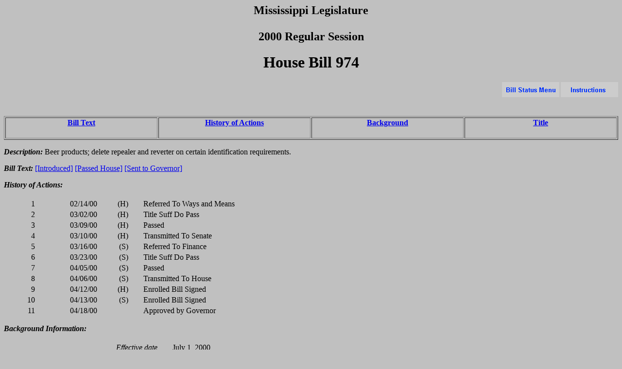

--- FILE ---
content_type: text/html
request_url: https://billstatus.ls.state.ms.us/2000/pdf/history/HB/HB0974.htm
body_size: 7476
content:
<HTML><HEAD><TITLE>HB 974 - History of Actions/Background</TITLE></HEAD>
<BODY BGCOLOR="#C0C0C0">
<P><H2 ALIGN="CENTER">Mississippi Legislature<BR></BR>2000 Regular Session</H2></P>
<H1 ALIGN="CENTER">House Bill  974</H1>
<P><A HREF="../../misc/histhelp.htm"><IMG SRC="../../misc/help.gif"ALT="Instructions" ALIGN="RIGHT" WIDTH="118" HEIGHT="31"></A>
<A HREF="../../mainmenu.htm"><IMG SRC="../../misc/menu.gif"ALT="Bill Status Menu" ALIGN="RIGHT" WIDTH="118" HEIGHT="31"></A></P>
<P><BR><BR><BR></P>
<TABLE WIDTH="100%" BORDER=1 ALIGN="CENTER"><TR><TD ALIGN="CENTER" VALIGN="BOTTOM" WIDTH="25%"><H4><A HREF="#text">Bill Text</A></H4></TD><TD ALIGN="CENTER" VALIGN="BOTTOM" WIDTH="25%"><H4><A HREF="#history">History of Actions</A></H4></TD><TD ALIGN="CENTER" VALIGN="BOTTOM" WIDTH="25%"><H4><A HREF="#background">Background</A></H4></TD><TD ALIGN="CENTER" VALIGN="BOTTOM" WIDTH="25%"><H4><A HREF="#title">Title</A></H4></TD></TR></TABLE>
<P><STRONG><EM>Description:</EM></STRONG>  Beer products; delete repealer and reverter on certain identification requirements.</P>
<P><A NAME="text"></A><STRONG><EM>Bill Text: </EM></STRONG><A HREF="../../../../documents/2000/pdf/HB/0900-0999/HB0974IN.pdf">[Introduced]</A> <A HREF="../../../../documents/2000/pdf/HB/0900-0999/HB0974PS.pdf">[Passed House]</A> <A HREF="../../../../documents/2000/pdf/HB/0900-0999/HB0974SG.pdf">[Sent to Governor]</A></P>
<P><A NAME="history"></A><STRONG><EM>History of Actions:  </EM></STRONG><BR></BR>
<TABLE WIDTH="100%">
<TR><TD WIDTH="5%" ALIGN="RIGHT">1</TD><TD WIDTH="10%" ALIGN="RIGHT">02/14/00</TD><TD WIDTH="5%" ALIGN="RIGHT">(H)</TD><TD WIDTH="2%"></TD><TD WIDTH="78%" ALIGN="LEFT">Referred To Ways and Means</TD></TR>
<TR><TD ALIGN="RIGHT">2</TD><TD ALIGN="RIGHT">03/02/00</TD><TD ALIGN="RIGHT">(H)</TD><TD WIDTH="2%"></TD><TD ALIGN="LEFT">Title Suff Do Pass </TD></TR>
<TR><TD ALIGN="RIGHT">3</TD><TD ALIGN="RIGHT">03/09/00</TD><TD ALIGN="RIGHT">(H)</TD><TD WIDTH="2%"></TD><TD ALIGN="LEFT">Passed </TD></TR>
<TR><TD ALIGN="RIGHT">4</TD><TD ALIGN="RIGHT">03/10/00</TD><TD ALIGN="RIGHT">(H)</TD><TD WIDTH="2%"></TD><TD ALIGN="LEFT">Transmitted To Senate </TD></TR>
<TR><TD ALIGN="RIGHT">5</TD><TD ALIGN="RIGHT">03/16/00</TD><TD ALIGN="RIGHT">(S)</TD><TD WIDTH="2%"></TD><TD ALIGN="LEFT">Referred To Finance</TD></TR>
<TR><TD ALIGN="RIGHT">6</TD><TD ALIGN="RIGHT">03/23/00</TD><TD ALIGN="RIGHT">(S)</TD><TD WIDTH="2%"></TD><TD ALIGN="LEFT">Title Suff Do Pass </TD></TR>
<TR><TD ALIGN="RIGHT">7</TD><TD ALIGN="RIGHT">04/05/00</TD><TD ALIGN="RIGHT">(S)</TD><TD WIDTH="2%"></TD><TD ALIGN="LEFT">Passed </TD></TR>
<TR><TD ALIGN="RIGHT">8</TD><TD ALIGN="RIGHT">04/06/00</TD><TD ALIGN="RIGHT">(S)</TD><TD WIDTH="2%"></TD><TD ALIGN="LEFT">Transmitted To House </TD></TR>
<TR><TD ALIGN="RIGHT">9</TD><TD ALIGN="RIGHT">04/12/00</TD><TD ALIGN="RIGHT">(H)</TD><TD WIDTH="2%"></TD><TD ALIGN="LEFT">Enrolled Bill Signed </TD></TR>
<TR><TD ALIGN="RIGHT">10</TD><TD ALIGN="RIGHT">04/13/00</TD><TD ALIGN="RIGHT">(S)</TD><TD WIDTH="2%"></TD><TD ALIGN="LEFT">Enrolled Bill Signed </TD></TR>
<TR><TD ALIGN="RIGHT">11</TD><TD ALIGN="RIGHT">04/18/00</TD><TD ALIGN="RIGHT"></TD><TD WIDTH="2%"></TD><TD ALIGN="LEFT">Approved by Governor </TD></TR>
</TABLE></P>
<P><A NAME="background"></A><STRONG><EM>Background Information:</EM></STRONG><BR></BR>
<TABLE WIDTH="100%">
<TR><TD WIDTH="25%" ALIGN="RIGHT"><U><EM>Effective date</EM></U></TD><TD WIDTH="2%"></TD><TD WIDTH="73%" ALIGN="LEFT">July 1, 2000</TD></TR>
<TR><TD WIDTH="25%" ALIGN="RIGHT"><U><EM>Disposition</EM></U></TD><TD WIDTH="2%"></TD><TD WIDTH="73%" ALIGN="LEFT">Law</TD></TR>
<TR><TD WIDTH="25%" ALIGN="RIGHT"><U><EM>Deadline</EM></U></TD><TD WIDTH="2%"></TD><TD WIDTH="73%" ALIGN="LEFT">General Bill/Constitutional Amendment</TD></TR>
<TR><TD WIDTH="25%" ALIGN="RIGHT"><U><EM>Revenue</EM></U></TD><TD WIDTH="2%"></TD><TD WIDTH="73%" ALIGN="LEFT">No</TD></TR>
<TR><TD WIDTH="25%" ALIGN="RIGHT"><U><EM>3/5ths vote required</EM></U></TD><TD WIDTH="2%"></TD><TD WIDTH="73%" ALIGN="LEFT">Yes</TD></TR>
<TR><TD WIDTH="25%" ALIGN="RIGHT"><U><EM>Chapter number</EM></U></TD><TD WIDTH="2%"></TD><TD WIDTH="73%" ALIGN="LEFT">435</TD></TR>
</TABLE></P>
<P><STRONG><EM>House Committee:</EM></STRONG><BR></BR><UL>
<LI><A HREF="../../House_cmtes/WM.htm">Ways and Means</A></LI>
</UL></P>
<P><STRONG><EM>Senate Committee:</EM></STRONG><BR></BR><UL>
<LI><A HREF="../../Senate_cmtes/FI.htm">Finance</A></LI>
</UL></P>
<P><STRONG><EM>Principal Author:  </EM></STRONG><A HREF="../../House_authors/Simpson.htm">Simpson</A></P>
<P><STRONG><EM>Code Sections:  </EM></STRONG>A 027-0071-0307, A 027-0071-0313, A 027-0071-0331, A 027-0071-0333, A 027-0071-0335, A 027-0071-0347, A 027-0071-0505, A 067-0003-0015, A 067-0003-0052, A 067-0003-0057, A 067-0003-0069, RP 067-0003-0048</P>
<P><A NAME="title"></A><STRONG><EM>Title:</EM></STRONG>  AN ACT TO DELETE THE APPLICATION ON JULY 1, 2000, OF LAWS REQUIRING THAT MANUFACTURERS OF BEER PRODUCTS LABEL, IMPRINT OR STAMP THE WORD "MISSISSIPPI" OR "MS" ON BOTTLES, CANS OR OTHER CONTAINERS OF BEER PRODUCTS; TO AMEND SECTION 27-71-307, MISSISSIPPI CODE OF 1972, WHICH IMPOSES AN EXCISE TAX ON WHOLESALERS OR DISTRIBUTORS OF LIGHT WINES OR BEER, TO DELETE REFERENCES TO ANY REQUIREMENT THAT BEER PRODUCTS BE LABELED OR STAMPED; TO AMEND SECTION 27-71-313, MISSISSIPPI CODE OF 1972, TO DELETE THE PENALTY IMPOSED FOR THE ILLEGAL USE OF LABELS OR STAMPS ON BEER PRODUCTS; TO AMEND SECTION 27-71-331, MISSISSIPPI CODE OF 1972, TO DELETE THE PENALTY FOR FAILURE TO AFFIX STAMPS TO BEER PRODUCTS; TO AMEND SECTION 27-71-333, MISSISSIPPI CODE OF 1972, WHICH PROVIDES FOR THE ASSESSMENT AND COLLECTION OF PENALTIES FOR FAILURE TO PAY THE EXCISE TAX DUE FROM A WHOLESALER OR DISTRIBUTOR OF BEER PRODUCTS, TO DELETE REFERENCES TO ANY REQUIREMENT THAT BEER PRODUCTS BE LABELED OR STAMPED; TO AMEND SECTION 27-71-335, MISSISSIPPI CODE OF 1972, WHICH PROVIDES FOR A TAX AND PENALTY ON CONTRABAND BEER PRODUCTS, TO DELETE REFERENCES TO ANY REQUIREMENT THAT BEER PRODUCTS BE LABELED OR STAMPED; TO AMEND SECTION 27-71-347, WHICH PROVIDES PENALTIES FOR VIOLATIONS OF LAWS IN THE ARTICLE RELATING TO ALCOHOLIC BEVERAGE TAXES, TO ALLOW FOR EXCEPTIONS TO BE PROVIDED ELSEWHERE IN THE ARTICLE; TO AMEND SECTION 27-71-505, MISSISSIPPI CODE OF 1972, TO DELETE THE AUTHORITY OF THE STATE TAX COMMISSIONER TO REQUIRE THAT INDIVIDUAL CONTAINERS OF BEER PRODUCTS HAVE STAMPS AFFIXED TO THEM; TO AMEND SECTION 67-3-15, MISSISSIPPI CODE OF 1972, TO SPECIFY THE PENALTY FOR THE BREWING, MANUFACTURE OR SALE OF ANY BEER PRODUCT WITHOUT THE REQUISITE PERMIT OR LICENSE; TO AMEND SECTION 67-3-52, MISSISSIPPI CODE OF 1972, WHICH PROHIBITS A PERSON HOLDING A PERMIT TO SELL BEER OR LIGHT WINE AT RETAIL FROM OBTAINING THE BEER OR LIGHT WINE FROM ANY SOURCE OUTSIDE OF THE STATE OF MISSISSIPPI, TO DELETE THE REPEALER DATE OF JULY 1, 2000; TO AMEND SECTION 67-3-69, MISSISSIPPI CODE OF 1972, WHICH PROVIDES PENALTIES FOR THE UNLAWFUL SALE OF BEER PRODUCTS, TO DELETE REFERENCES TO ANY REQUIREMENT THAT BEER PRODUCTS BE LABELED OR STAMPED; TO REPEAL SECTION 67-3-48, MISSISSIPPI CODE OF 1972, WHICH REQUIRES THE STATE TAX COMMISSION TO PROVIDE SUITABLE LABELS OR MARKINGS OF IDENTIFICATION ON BEER; AND FOR RELATED PURPOSES.</P>
<HR>
<H4 ALIGN="CENTER">Information pertaining to this measure was last updated on 04/19/00 at 00:01.</H4>
<P><BR></BR>End Of Document</P>
<P>2000/pdf/History/HB/HB0974.htm</P></BODY></HTML>
